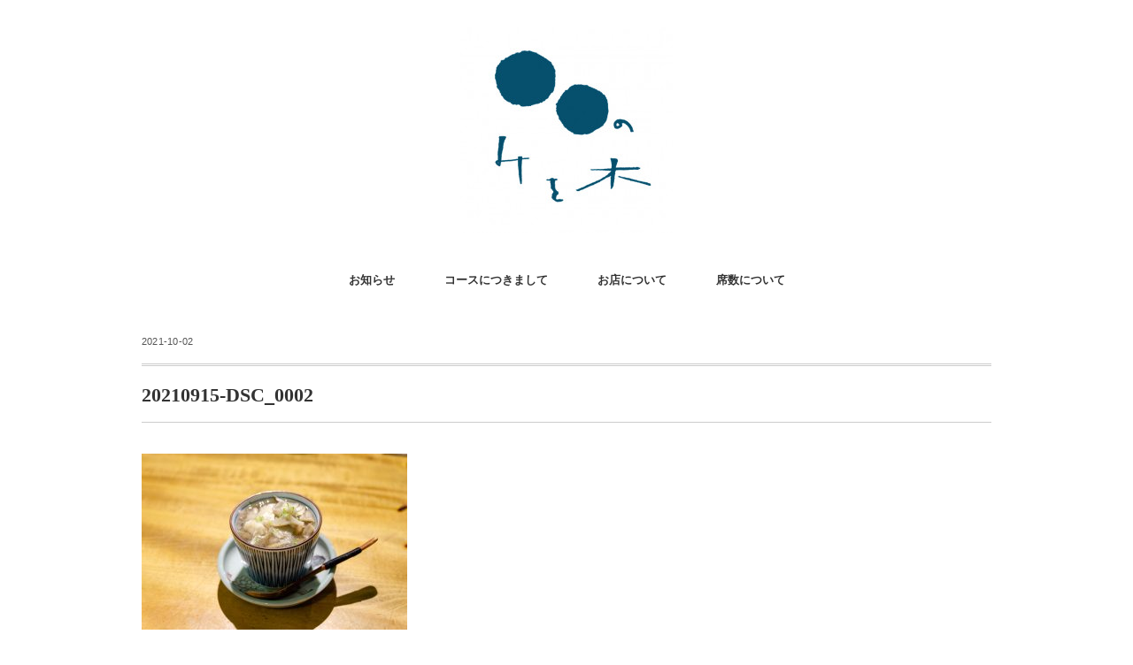

--- FILE ---
content_type: text/html; charset=UTF-8
request_url: https://miogi.net/20210915-dsc_0002/
body_size: 38399
content:
<!DOCTYPE html><html dir="ltr" lang="ja" prefix="og: https://ogp.me/ns#"><head><meta charset="UTF-8" /><meta name="viewport" content="width=device-width, initial-scale=1.0"><link rel="stylesheet" href="https://miogi.net/wp-content/cache/autoptimize/autoptimize_single_4e2a46e71759f58fe934cf5033a56e3e.php" type="text/css" media="screen, print" /><link rel="stylesheet" href="https://miogi.net/wp-content/cache/autoptimize/autoptimize_single_80c0db63d79ce9313e1e2703457e7814.php" type="text/css" media="screen, print" /><title>20210915-DSC_0002 | 日本橋小伝馬町みを木</title><meta name="robots" content="max-image-preview:large" /><meta name="author" content="shaku"/><meta name="google-site-verification" content="G-QDYJ6HR8L4" /><link rel="canonical" href="https://miogi.net/20210915-dsc_0002/" /><meta name="generator" content="All in One SEO (AIOSEO) 4.9.3" /><meta property="og:locale" content="ja_JP" /><meta property="og:site_name" content="日本橋小伝馬町みを木 | 日本橋小伝馬町のみを木です" /><meta property="og:type" content="article" /><meta property="og:title" content="20210915-DSC_0002 | 日本橋小伝馬町みを木" /><meta property="og:url" content="https://miogi.net/20210915-dsc_0002/" /><meta property="article:published_time" content="2021-10-02T04:18:45+00:00" /><meta property="article:modified_time" content="2021-10-02T04:18:45+00:00" /><meta name="twitter:card" content="summary" /><meta name="twitter:site" content="@marumaruMiogi" /><meta name="twitter:title" content="20210915-DSC_0002 | 日本橋小伝馬町みを木" /><meta name="twitter:creator" content="@marumaruMiogi" /> <script type="application/ld+json" class="aioseo-schema">{"@context":"https:\/\/schema.org","@graph":[{"@type":"BreadcrumbList","@id":"https:\/\/miogi.net\/20210915-dsc_0002\/#breadcrumblist","itemListElement":[{"@type":"ListItem","@id":"https:\/\/miogi.net#listItem","position":1,"name":"\u30db\u30fc\u30e0","item":"https:\/\/miogi.net","nextItem":{"@type":"ListItem","@id":"https:\/\/miogi.net\/20210915-dsc_0002\/#listItem","name":"20210915-DSC_0002"}},{"@type":"ListItem","@id":"https:\/\/miogi.net\/20210915-dsc_0002\/#listItem","position":2,"name":"20210915-DSC_0002","previousItem":{"@type":"ListItem","@id":"https:\/\/miogi.net#listItem","name":"\u30db\u30fc\u30e0"}}]},{"@type":"ItemPage","@id":"https:\/\/miogi.net\/20210915-dsc_0002\/#itempage","url":"https:\/\/miogi.net\/20210915-dsc_0002\/","name":"20210915-DSC_0002 | \u65e5\u672c\u6a4b\u5c0f\u4f1d\u99ac\u753a\u307f\u3092\u6728","inLanguage":"ja","isPartOf":{"@id":"https:\/\/miogi.net\/#website"},"breadcrumb":{"@id":"https:\/\/miogi.net\/20210915-dsc_0002\/#breadcrumblist"},"author":{"@id":"https:\/\/miogi.net\/author\/shaku\/#author"},"creator":{"@id":"https:\/\/miogi.net\/author\/shaku\/#author"},"datePublished":"2021-10-02T13:18:45+09:00","dateModified":"2021-10-02T13:18:45+09:00"},{"@type":"Organization","@id":"https:\/\/miogi.net\/#organization","name":"\u65e5\u672c\u6a4b\u5c0f\u4f1d\u99ac\u753a\u307f\u3092\u6728","description":"\u65e5\u672c\u6a4b\u5c0f\u4f1d\u99ac\u753a\u306e\u307f\u3092\u6728\u3067\u3059","url":"https:\/\/miogi.net\/","telephone":"+817026892315","logo":{"@type":"ImageObject","url":"https:\/\/miogi.net\/wp-content\/uploads\/2020\/11\/cropped-191121181900bgeg_m.jpg","@id":"https:\/\/miogi.net\/20210915-dsc_0002\/#organizationLogo","width":512,"height":512},"image":{"@id":"https:\/\/miogi.net\/20210915-dsc_0002\/#organizationLogo"},"sameAs":["https:\/\/twitter.com\/marumaruMiogi","https:\/\/www.instagram.com\/miogi10311\/"]},{"@type":"Person","@id":"https:\/\/miogi.net\/author\/shaku\/#author","url":"https:\/\/miogi.net\/author\/shaku\/","name":"shaku"},{"@type":"WebSite","@id":"https:\/\/miogi.net\/#website","url":"https:\/\/miogi.net\/","name":"\u65e5\u672c\u6a4b\u5c0f\u4f1d\u99ac\u753a\u307f\u3092\u6728","description":"\u65e5\u672c\u6a4b\u5c0f\u4f1d\u99ac\u753a\u306e\u307f\u3092\u6728\u3067\u3059","inLanguage":"ja","publisher":{"@id":"https:\/\/miogi.net\/#organization"}}]}</script> <link rel='dns-prefetch' href='//ajax.googleapis.com' /><link rel='dns-prefetch' href='//webfonts.sakura.ne.jp' /><link rel="alternate" type="application/rss+xml" title="日本橋小伝馬町みを木 &raquo; フィード" href="https://miogi.net/feed/" /><link rel="alternate" type="application/rss+xml" title="日本橋小伝馬町みを木 &raquo; コメントフィード" href="https://miogi.net/comments/feed/" /><link rel="alternate" title="oEmbed (JSON)" type="application/json+oembed" href="https://miogi.net/wp-json/oembed/1.0/embed?url=https%3A%2F%2Fmiogi.net%2F20210915-dsc_0002%2F" /><link rel="alternate" title="oEmbed (XML)" type="text/xml+oembed" href="https://miogi.net/wp-json/oembed/1.0/embed?url=https%3A%2F%2Fmiogi.net%2F20210915-dsc_0002%2F&#038;format=xml" /><style id='wp-img-auto-sizes-contain-inline-css' type='text/css'>img:is([sizes=auto i],[sizes^="auto," i]){contain-intrinsic-size:3000px 1500px}
/*# sourceURL=wp-img-auto-sizes-contain-inline-css */</style><link rel='stylesheet' id='sbi_styles-css' href='https://miogi.net/wp-content/plugins/instagram-feed/css/sbi-styles.min.css?ver=6.10.0' type='text/css' media='all' /><style id='wp-emoji-styles-inline-css' type='text/css'>img.wp-smiley, img.emoji {
		display: inline !important;
		border: none !important;
		box-shadow: none !important;
		height: 1em !important;
		width: 1em !important;
		margin: 0 0.07em !important;
		vertical-align: -0.1em !important;
		background: none !important;
		padding: 0 !important;
	}
/*# sourceURL=wp-emoji-styles-inline-css */</style><style id='wp-block-library-inline-css' type='text/css'>:root{--wp-block-synced-color:#7a00df;--wp-block-synced-color--rgb:122,0,223;--wp-bound-block-color:var(--wp-block-synced-color);--wp-editor-canvas-background:#ddd;--wp-admin-theme-color:#007cba;--wp-admin-theme-color--rgb:0,124,186;--wp-admin-theme-color-darker-10:#006ba1;--wp-admin-theme-color-darker-10--rgb:0,107,160.5;--wp-admin-theme-color-darker-20:#005a87;--wp-admin-theme-color-darker-20--rgb:0,90,135;--wp-admin-border-width-focus:2px}@media (min-resolution:192dpi){:root{--wp-admin-border-width-focus:1.5px}}.wp-element-button{cursor:pointer}:root .has-very-light-gray-background-color{background-color:#eee}:root .has-very-dark-gray-background-color{background-color:#313131}:root .has-very-light-gray-color{color:#eee}:root .has-very-dark-gray-color{color:#313131}:root .has-vivid-green-cyan-to-vivid-cyan-blue-gradient-background{background:linear-gradient(135deg,#00d084,#0693e3)}:root .has-purple-crush-gradient-background{background:linear-gradient(135deg,#34e2e4,#4721fb 50%,#ab1dfe)}:root .has-hazy-dawn-gradient-background{background:linear-gradient(135deg,#faaca8,#dad0ec)}:root .has-subdued-olive-gradient-background{background:linear-gradient(135deg,#fafae1,#67a671)}:root .has-atomic-cream-gradient-background{background:linear-gradient(135deg,#fdd79a,#004a59)}:root .has-nightshade-gradient-background{background:linear-gradient(135deg,#330968,#31cdcf)}:root .has-midnight-gradient-background{background:linear-gradient(135deg,#020381,#2874fc)}:root{--wp--preset--font-size--normal:16px;--wp--preset--font-size--huge:42px}.has-regular-font-size{font-size:1em}.has-larger-font-size{font-size:2.625em}.has-normal-font-size{font-size:var(--wp--preset--font-size--normal)}.has-huge-font-size{font-size:var(--wp--preset--font-size--huge)}.has-text-align-center{text-align:center}.has-text-align-left{text-align:left}.has-text-align-right{text-align:right}.has-fit-text{white-space:nowrap!important}#end-resizable-editor-section{display:none}.aligncenter{clear:both}.items-justified-left{justify-content:flex-start}.items-justified-center{justify-content:center}.items-justified-right{justify-content:flex-end}.items-justified-space-between{justify-content:space-between}.screen-reader-text{border:0;clip-path:inset(50%);height:1px;margin:-1px;overflow:hidden;padding:0;position:absolute;width:1px;word-wrap:normal!important}.screen-reader-text:focus{background-color:#ddd;clip-path:none;color:#444;display:block;font-size:1em;height:auto;left:5px;line-height:normal;padding:15px 23px 14px;text-decoration:none;top:5px;width:auto;z-index:100000}html :where(.has-border-color){border-style:solid}html :where([style*=border-top-color]){border-top-style:solid}html :where([style*=border-right-color]){border-right-style:solid}html :where([style*=border-bottom-color]){border-bottom-style:solid}html :where([style*=border-left-color]){border-left-style:solid}html :where([style*=border-width]){border-style:solid}html :where([style*=border-top-width]){border-top-style:solid}html :where([style*=border-right-width]){border-right-style:solid}html :where([style*=border-bottom-width]){border-bottom-style:solid}html :where([style*=border-left-width]){border-left-style:solid}html :where(img[class*=wp-image-]){height:auto;max-width:100%}:where(figure){margin:0 0 1em}html :where(.is-position-sticky){--wp-admin--admin-bar--position-offset:var(--wp-admin--admin-bar--height,0px)}@media screen and (max-width:600px){html :where(.is-position-sticky){--wp-admin--admin-bar--position-offset:0px}}

/*# sourceURL=wp-block-library-inline-css */</style><style id='global-styles-inline-css' type='text/css'>:root{--wp--preset--aspect-ratio--square: 1;--wp--preset--aspect-ratio--4-3: 4/3;--wp--preset--aspect-ratio--3-4: 3/4;--wp--preset--aspect-ratio--3-2: 3/2;--wp--preset--aspect-ratio--2-3: 2/3;--wp--preset--aspect-ratio--16-9: 16/9;--wp--preset--aspect-ratio--9-16: 9/16;--wp--preset--color--black: #000000;--wp--preset--color--cyan-bluish-gray: #abb8c3;--wp--preset--color--white: #ffffff;--wp--preset--color--pale-pink: #f78da7;--wp--preset--color--vivid-red: #cf2e2e;--wp--preset--color--luminous-vivid-orange: #ff6900;--wp--preset--color--luminous-vivid-amber: #fcb900;--wp--preset--color--light-green-cyan: #7bdcb5;--wp--preset--color--vivid-green-cyan: #00d084;--wp--preset--color--pale-cyan-blue: #8ed1fc;--wp--preset--color--vivid-cyan-blue: #0693e3;--wp--preset--color--vivid-purple: #9b51e0;--wp--preset--gradient--vivid-cyan-blue-to-vivid-purple: linear-gradient(135deg,rgb(6,147,227) 0%,rgb(155,81,224) 100%);--wp--preset--gradient--light-green-cyan-to-vivid-green-cyan: linear-gradient(135deg,rgb(122,220,180) 0%,rgb(0,208,130) 100%);--wp--preset--gradient--luminous-vivid-amber-to-luminous-vivid-orange: linear-gradient(135deg,rgb(252,185,0) 0%,rgb(255,105,0) 100%);--wp--preset--gradient--luminous-vivid-orange-to-vivid-red: linear-gradient(135deg,rgb(255,105,0) 0%,rgb(207,46,46) 100%);--wp--preset--gradient--very-light-gray-to-cyan-bluish-gray: linear-gradient(135deg,rgb(238,238,238) 0%,rgb(169,184,195) 100%);--wp--preset--gradient--cool-to-warm-spectrum: linear-gradient(135deg,rgb(74,234,220) 0%,rgb(151,120,209) 20%,rgb(207,42,186) 40%,rgb(238,44,130) 60%,rgb(251,105,98) 80%,rgb(254,248,76) 100%);--wp--preset--gradient--blush-light-purple: linear-gradient(135deg,rgb(255,206,236) 0%,rgb(152,150,240) 100%);--wp--preset--gradient--blush-bordeaux: linear-gradient(135deg,rgb(254,205,165) 0%,rgb(254,45,45) 50%,rgb(107,0,62) 100%);--wp--preset--gradient--luminous-dusk: linear-gradient(135deg,rgb(255,203,112) 0%,rgb(199,81,192) 50%,rgb(65,88,208) 100%);--wp--preset--gradient--pale-ocean: linear-gradient(135deg,rgb(255,245,203) 0%,rgb(182,227,212) 50%,rgb(51,167,181) 100%);--wp--preset--gradient--electric-grass: linear-gradient(135deg,rgb(202,248,128) 0%,rgb(113,206,126) 100%);--wp--preset--gradient--midnight: linear-gradient(135deg,rgb(2,3,129) 0%,rgb(40,116,252) 100%);--wp--preset--font-size--small: 13px;--wp--preset--font-size--medium: 20px;--wp--preset--font-size--large: 36px;--wp--preset--font-size--x-large: 42px;--wp--preset--spacing--20: 0.44rem;--wp--preset--spacing--30: 0.67rem;--wp--preset--spacing--40: 1rem;--wp--preset--spacing--50: 1.5rem;--wp--preset--spacing--60: 2.25rem;--wp--preset--spacing--70: 3.38rem;--wp--preset--spacing--80: 5.06rem;--wp--preset--shadow--natural: 6px 6px 9px rgba(0, 0, 0, 0.2);--wp--preset--shadow--deep: 12px 12px 50px rgba(0, 0, 0, 0.4);--wp--preset--shadow--sharp: 6px 6px 0px rgba(0, 0, 0, 0.2);--wp--preset--shadow--outlined: 6px 6px 0px -3px rgb(255, 255, 255), 6px 6px rgb(0, 0, 0);--wp--preset--shadow--crisp: 6px 6px 0px rgb(0, 0, 0);}:where(.is-layout-flex){gap: 0.5em;}:where(.is-layout-grid){gap: 0.5em;}body .is-layout-flex{display: flex;}.is-layout-flex{flex-wrap: wrap;align-items: center;}.is-layout-flex > :is(*, div){margin: 0;}body .is-layout-grid{display: grid;}.is-layout-grid > :is(*, div){margin: 0;}:where(.wp-block-columns.is-layout-flex){gap: 2em;}:where(.wp-block-columns.is-layout-grid){gap: 2em;}:where(.wp-block-post-template.is-layout-flex){gap: 1.25em;}:where(.wp-block-post-template.is-layout-grid){gap: 1.25em;}.has-black-color{color: var(--wp--preset--color--black) !important;}.has-cyan-bluish-gray-color{color: var(--wp--preset--color--cyan-bluish-gray) !important;}.has-white-color{color: var(--wp--preset--color--white) !important;}.has-pale-pink-color{color: var(--wp--preset--color--pale-pink) !important;}.has-vivid-red-color{color: var(--wp--preset--color--vivid-red) !important;}.has-luminous-vivid-orange-color{color: var(--wp--preset--color--luminous-vivid-orange) !important;}.has-luminous-vivid-amber-color{color: var(--wp--preset--color--luminous-vivid-amber) !important;}.has-light-green-cyan-color{color: var(--wp--preset--color--light-green-cyan) !important;}.has-vivid-green-cyan-color{color: var(--wp--preset--color--vivid-green-cyan) !important;}.has-pale-cyan-blue-color{color: var(--wp--preset--color--pale-cyan-blue) !important;}.has-vivid-cyan-blue-color{color: var(--wp--preset--color--vivid-cyan-blue) !important;}.has-vivid-purple-color{color: var(--wp--preset--color--vivid-purple) !important;}.has-black-background-color{background-color: var(--wp--preset--color--black) !important;}.has-cyan-bluish-gray-background-color{background-color: var(--wp--preset--color--cyan-bluish-gray) !important;}.has-white-background-color{background-color: var(--wp--preset--color--white) !important;}.has-pale-pink-background-color{background-color: var(--wp--preset--color--pale-pink) !important;}.has-vivid-red-background-color{background-color: var(--wp--preset--color--vivid-red) !important;}.has-luminous-vivid-orange-background-color{background-color: var(--wp--preset--color--luminous-vivid-orange) !important;}.has-luminous-vivid-amber-background-color{background-color: var(--wp--preset--color--luminous-vivid-amber) !important;}.has-light-green-cyan-background-color{background-color: var(--wp--preset--color--light-green-cyan) !important;}.has-vivid-green-cyan-background-color{background-color: var(--wp--preset--color--vivid-green-cyan) !important;}.has-pale-cyan-blue-background-color{background-color: var(--wp--preset--color--pale-cyan-blue) !important;}.has-vivid-cyan-blue-background-color{background-color: var(--wp--preset--color--vivid-cyan-blue) !important;}.has-vivid-purple-background-color{background-color: var(--wp--preset--color--vivid-purple) !important;}.has-black-border-color{border-color: var(--wp--preset--color--black) !important;}.has-cyan-bluish-gray-border-color{border-color: var(--wp--preset--color--cyan-bluish-gray) !important;}.has-white-border-color{border-color: var(--wp--preset--color--white) !important;}.has-pale-pink-border-color{border-color: var(--wp--preset--color--pale-pink) !important;}.has-vivid-red-border-color{border-color: var(--wp--preset--color--vivid-red) !important;}.has-luminous-vivid-orange-border-color{border-color: var(--wp--preset--color--luminous-vivid-orange) !important;}.has-luminous-vivid-amber-border-color{border-color: var(--wp--preset--color--luminous-vivid-amber) !important;}.has-light-green-cyan-border-color{border-color: var(--wp--preset--color--light-green-cyan) !important;}.has-vivid-green-cyan-border-color{border-color: var(--wp--preset--color--vivid-green-cyan) !important;}.has-pale-cyan-blue-border-color{border-color: var(--wp--preset--color--pale-cyan-blue) !important;}.has-vivid-cyan-blue-border-color{border-color: var(--wp--preset--color--vivid-cyan-blue) !important;}.has-vivid-purple-border-color{border-color: var(--wp--preset--color--vivid-purple) !important;}.has-vivid-cyan-blue-to-vivid-purple-gradient-background{background: var(--wp--preset--gradient--vivid-cyan-blue-to-vivid-purple) !important;}.has-light-green-cyan-to-vivid-green-cyan-gradient-background{background: var(--wp--preset--gradient--light-green-cyan-to-vivid-green-cyan) !important;}.has-luminous-vivid-amber-to-luminous-vivid-orange-gradient-background{background: var(--wp--preset--gradient--luminous-vivid-amber-to-luminous-vivid-orange) !important;}.has-luminous-vivid-orange-to-vivid-red-gradient-background{background: var(--wp--preset--gradient--luminous-vivid-orange-to-vivid-red) !important;}.has-very-light-gray-to-cyan-bluish-gray-gradient-background{background: var(--wp--preset--gradient--very-light-gray-to-cyan-bluish-gray) !important;}.has-cool-to-warm-spectrum-gradient-background{background: var(--wp--preset--gradient--cool-to-warm-spectrum) !important;}.has-blush-light-purple-gradient-background{background: var(--wp--preset--gradient--blush-light-purple) !important;}.has-blush-bordeaux-gradient-background{background: var(--wp--preset--gradient--blush-bordeaux) !important;}.has-luminous-dusk-gradient-background{background: var(--wp--preset--gradient--luminous-dusk) !important;}.has-pale-ocean-gradient-background{background: var(--wp--preset--gradient--pale-ocean) !important;}.has-electric-grass-gradient-background{background: var(--wp--preset--gradient--electric-grass) !important;}.has-midnight-gradient-background{background: var(--wp--preset--gradient--midnight) !important;}.has-small-font-size{font-size: var(--wp--preset--font-size--small) !important;}.has-medium-font-size{font-size: var(--wp--preset--font-size--medium) !important;}.has-large-font-size{font-size: var(--wp--preset--font-size--large) !important;}.has-x-large-font-size{font-size: var(--wp--preset--font-size--x-large) !important;}
/*# sourceURL=global-styles-inline-css */</style><style id='classic-theme-styles-inline-css' type='text/css'>/*! This file is auto-generated */
.wp-block-button__link{color:#fff;background-color:#32373c;border-radius:9999px;box-shadow:none;text-decoration:none;padding:calc(.667em + 2px) calc(1.333em + 2px);font-size:1.125em}.wp-block-file__button{background:#32373c;color:#fff;text-decoration:none}
/*# sourceURL=/wp-includes/css/classic-themes.min.css */</style><link rel='stylesheet' id='ub-extension-style-css-css' href='https://miogi.net/wp-content/cache/autoptimize/autoptimize_single_b060b95f3c5cfd04f0558a88351b5c65.php?ver=6.9' type='text/css' media='all' /><link rel='stylesheet' id='widgets-on-pages-css' href='https://miogi.net/wp-content/cache/autoptimize/autoptimize_single_713672a3c6ece71e068926b13ae1e55e.php?ver=1.4.0' type='text/css' media='all' /><link rel='stylesheet' id='biz-cal-style-css' href='https://miogi.net/wp-content/cache/autoptimize/autoptimize_single_5a8094b02cee4103bb1c7f624c228c15.php?ver=2.2.0' type='text/css' media='all' /><link rel='stylesheet' id='contact-form-7-css' href='https://miogi.net/wp-content/cache/autoptimize/autoptimize_single_64ac31699f5326cb3c76122498b76f66.php?ver=6.1.4' type='text/css' media='all' /><link rel='stylesheet' id='jquery-ui-dialog-min-css-css' href='https://miogi.net/wp-includes/css/jquery-ui-dialog.min.css?ver=6.9' type='text/css' media='all' /><link rel='stylesheet' id='contact-form-7-confirm-plus-css' href='https://miogi.net/wp-content/cache/autoptimize/autoptimize_single_adb7cf7b064c75c707533df634592eb0.php?ver=20240705_150655' type='text/css' media='all' /><link rel='stylesheet' id='ctf_styles-css' href='https://miogi.net/wp-content/plugins/custom-twitter-feeds/css/ctf-styles.min.css?ver=2.3.1' type='text/css' media='all' /> <script type="text/javascript" src="//ajax.googleapis.com/ajax/libs/jquery/1.7.1/jquery.min.js?ver=1.7.1" id="jquery-js"></script> <script defer type="text/javascript" src="//webfonts.sakura.ne.jp/js/sakurav3.js?fadein=0&amp;ver=3.1.4" id="typesquare_std-js"></script> <script defer id="biz-cal-script-js-extra" src="[data-uri]"></script> <script defer type="text/javascript" src="https://miogi.net/wp-content/cache/autoptimize/autoptimize_single_daa549992b449fd5ac72c5edb5ac4422.php?ver=2.2.0" id="biz-cal-script-js"></script> <link rel="https://api.w.org/" href="https://miogi.net/wp-json/" /><link rel="alternate" title="JSON" type="application/json" href="https://miogi.net/wp-json/wp/v2/media/349" /><link rel='shortlink' href='https://miogi.net/?p=349' />  <script defer src="https://www.googletagmanager.com/gtag/js?id=G-QKMH68RCE6"></script> <script defer src="[data-uri]"></script> <style type='text/css'>h1,h2,h3,h1:lang(ja),h2:lang(ja),h3:lang(ja),.entry-title:lang(ja){ font-family: "解ミン 宙 B";}h4,h5,h6,h4:lang(ja),h5:lang(ja),h6:lang(ja),div.entry-meta span:lang(ja),footer.entry-footer span:lang(ja){ font-family: "すずむし";}.hentry,.entry-content p,.post-inner.entry-content p,#comments div:lang(ja){ font-family: "しまなみ JIS2004";}strong,b,#comments .comment-author .fn:lang(ja){ font-family: "リュウミン M-KL";}</style><link rel="icon" href="https://miogi.net/wp-content/uploads/2020/11/cropped-191121181900bgeg_m-1-32x32.jpg" sizes="32x32" /><link rel="icon" href="https://miogi.net/wp-content/uploads/2020/11/cropped-191121181900bgeg_m-1-192x192.jpg" sizes="192x192" /><link rel="apple-touch-icon" href="https://miogi.net/wp-content/uploads/2020/11/cropped-191121181900bgeg_m-1-180x180.jpg" /><meta name="msapplication-TileImage" content="https://miogi.net/wp-content/uploads/2020/11/cropped-191121181900bgeg_m-1-270x270.jpg" />  <script defer src="https://www.googletagmanager.com/gtag/js?id=G-QKMH68RCE6"></script> <script defer src="[data-uri]"></script> </head><body class="attachment wp-singular attachment-template-default single single-attachment postid-349 attachmentid-349 attachment-jpeg wp-theme-minimalcafe"><header id="header"><div class="header-inner"><div class="logo"> <a href="https://miogi.net" title="日本橋小伝馬町みを木"><img src="/wp-content/uploads/2020/11/191121181900bgeg_m-1.jpg" alt="日本橋小伝馬町みを木" /></a></div></div></header><div class="clear"></div><nav id="nav" class="main-navigation  mincho" role="navigation"><div class="menu-%e3%81%bf%e3%82%92%e6%9c%a8%e2%88%92%ef%bc%91%e3%83%a1%e3%83%8b%e3%83%a5-container"><ul id="menu-%e3%81%bf%e3%82%92%e6%9c%a8%e2%88%92%ef%bc%91%e3%83%a1%e3%83%8b%e3%83%a5" class="nav-menu"><li id="menu-item-208" class="menu-item menu-item-type-post_type menu-item-object-page menu-item-208"><a href="https://miogi.net/information/">お知らせ</a></li><li id="menu-item-513" class="menu-item menu-item-type-post_type menu-item-object-page menu-item-513"><a href="https://miogi.net/menu/">コースにつきまして</a></li><li id="menu-item-50" class="menu-item menu-item-type-post_type menu-item-object-page menu-item-50"><a href="https://miogi.net/%e3%81%8a%e5%ba%97%e3%81%ab%e3%81%a4%e3%81%84%e3%81%a6/">お店について</a></li><li id="menu-item-69" class="menu-item menu-item-type-post_type menu-item-object-page menu-item-69"><a href="https://miogi.net/%e5%b8%ad%e6%95%b0%e3%81%ab%e3%81%a4%e3%81%84%e3%81%a6/">席数について</a></li></ul></div></nav><div class="clear"></div><div class="wrapper"><div id="main"><div class="row"><div class="pagetitle-single  mincho"></div><div class="pagedate">2021-10-02</div><h1 class="blog-title">20210915-DSC_0002</h1><div class="single-contents"><p class="attachment"><a href='https://miogi.net/wp-content/uploads/2021/10/20210915-DSC_0002.jpg'><img fetchpriority="high" decoding="async" width="300" height="199" src="https://miogi.net/wp-content/uploads/2021/10/20210915-DSC_0002-300x199.jpg" class="attachment-medium size-medium" alt="" srcset="https://miogi.net/wp-content/uploads/2021/10/20210915-DSC_0002-300x199.jpg 300w, https://miogi.net/wp-content/uploads/2021/10/20210915-DSC_0002-1024x678.jpg 1024w, https://miogi.net/wp-content/uploads/2021/10/20210915-DSC_0002-768x512.jpg 768w, https://miogi.net/wp-content/uploads/2021/10/20210915-DSC_0002-1536x1017.jpg 1536w, https://miogi.net/wp-content/uploads/2021/10/20210915-DSC_0002-1510x1000.jpg 1510w, https://miogi.net/wp-content/uploads/2021/10/20210915-DSC_0002.jpg 2048w" sizes="(max-width: 300px) 100vw, 300px" /></a></p></div><div class="row"><div class="singlebox"></div></div><div class="blog-foot"><div class="tagcloud widget_tag_cloud"></div></div><div class="breadcrumb"><div itemscope itemtype="//schema.org/BreadcrumbList"><ol><li itemscope itemprop="itemListElement" itemtype="//schema.org/ListItem"> <a itemprop="item" href="https://miogi.net"> <span itemprop="name">Home</span></a><meta itemprop="position" content="1" /></li> ›
›<li itemscope itemprop="itemListElement" itemtype="//schema.org/ListItem"> <span itemprop="name"><a itemprop="item" href="https://miogi.net/20210915-dsc_0002/">20210915-DSC_0002</a></span><meta itemprop="position" content="2" /></li></ol></div></div><div class="row"><div class="singlebox"></div></div><div class="similar-head  mincho">関連記事</div><div class="similar"><ul><li><table class="similar-text"><tr><th><a href="https://miogi.net/%e6%96%b0%e3%81%97%e3%81%84%e6%8a%95%e7%a8%bf/uncategorized/"><img src="https://miogi.net/wp-content/themes/minimalcafe/images/noimage-960x640.jpg" /></a></th><td><a href="https://miogi.net/%e6%96%b0%e3%81%97%e3%81%84%e6%8a%95%e7%a8%bf/uncategorized/" title="新しい投稿"> 新しい投稿</a></td></tr></table></li></ul></div><div id="next"><ul class="block-two"><li class="next-left"><a href="https://miogi.net/20210915-dsc_0002/" rel="prev">20210915-DSC_0002</a></li><li class="next-right"></li></ul></div><div class="row"><div class="singlebox"></div></div></div></div></div><footer id="footer"><div class="footer-inner"><div class="row"><article class="half"><div class="footerbox"><div id="text-5" class="widget widget_text"><div class="textwidget"><div class="youtube"><iframe style="border: 0;" src="https://www.google.com/maps/embed?pb=!1m18!1m12!1m3!1d3240.4378904305154!2d139.77771481524093!3d35.690840480192136!2m3!1f0!2f0!3f0!3m2!1i1024!2i768!4f13.1!3m3!1m2!1s0x60188be4f0b67e4f%3A0xe3106e0e2d93de01!2z44G_44KS5pyo!5e0!3m2!1sja!2sjp!4v1605923773009!5m2!1sja!2sjp" frameborder="0" allowfullscreen=""></iframe></div><p>住　　所　：　東京都 中央区日本橋大伝馬町9-7（地下1階）<br /> 電　　話　：　<a href="tel:070-2689-2315">070-2689-2315</a></p></div></div></div></article><article class="half"><div class="footerbox"><div id="text-4" class="widget widget_text"><div class="textwidget"><figure class="wp-block-table is-style-stripes"><table class="has-fixed-layout"><tbody><tr><th width="25%"></th><td width="75%">みを木</td></tr><tr><th>住所</th><td>東京都 中央区日本橋大伝馬町9-7（地下1階）</td></tr><tr><th>最寄り駅</th><td>地下鉄日比谷線　小伝馬町駅、都営新宿線　馬喰横山駅、ＪＲ線　馬喰町駅、都営浅草線　東日本橋駅</td></tr><tr><th>道順</th><td>江戸通り（国道６号線）一の本内側の道、小伝馬町と馬喰横山の中間あたりの角地。 「大伝馬クリニック」隣り側に地下入口があります。</td></tr></tbody></table></figure></div></div></div></article></div><div class="clear"></div></div><div id="copyright"> © みを木<a href="https://miogi.net">日本橋小伝馬町みを木</a>.</div></footer>  <script type="speculationrules">{"prefetch":[{"source":"document","where":{"and":[{"href_matches":"/*"},{"not":{"href_matches":["/wp-*.php","/wp-admin/*","/wp-content/uploads/*","/wp-content/*","/wp-content/plugins/*","/wp-content/themes/minimalcafe/*","/*\\?(.+)"]}},{"not":{"selector_matches":"a[rel~=\"nofollow\"]"}},{"not":{"selector_matches":".no-prefetch, .no-prefetch a"}}]},"eagerness":"conservative"}]}</script>  <script defer src="[data-uri]"></script> <script defer type="text/javascript" src="https://miogi.net/wp-includes/js/comment-reply.min.js?ver=6.9" id="comment-reply-js" data-wp-strategy="async" fetchpriority="low"></script> <script type="text/javascript" src="https://miogi.net/wp-includes/js/dist/hooks.min.js?ver=dd5603f07f9220ed27f1" id="wp-hooks-js"></script> <script type="text/javascript" src="https://miogi.net/wp-includes/js/dist/i18n.min.js?ver=c26c3dc7bed366793375" id="wp-i18n-js"></script> <script defer id="wp-i18n-js-after" src="[data-uri]"></script> <script defer type="text/javascript" src="https://miogi.net/wp-content/cache/autoptimize/autoptimize_single_96e7dc3f0e8559e4a3f3ca40b17ab9c3.php?ver=6.1.4" id="swv-js"></script> <script defer id="contact-form-7-js-translations" src="[data-uri]"></script> <script defer id="contact-form-7-js-before" src="[data-uri]"></script> <script defer type="text/javascript" src="https://miogi.net/wp-content/cache/autoptimize/autoptimize_single_2912c657d0592cc532dff73d0d2ce7bb.php?ver=6.1.4" id="contact-form-7-js"></script> <script defer id="contact-form-7-confirm-plus-js-extra" src="[data-uri]"></script> <script defer type="text/javascript" src="https://miogi.net/wp-content/cache/autoptimize/autoptimize_single_42e607771f4c22197fbe079efab5f13c.php?ver=20240705_150655" id="contact-form-7-confirm-plus-js"></script> <script defer type="text/javascript" src="https://miogi.net/wp-includes/js/jquery/ui/core.min.js?ver=1.13.3" id="jquery-ui-core-js"></script> <script defer type="text/javascript" src="https://miogi.net/wp-includes/js/jquery/ui/mouse.min.js?ver=1.13.3" id="jquery-ui-mouse-js"></script> <script defer type="text/javascript" src="https://miogi.net/wp-includes/js/jquery/ui/resizable.min.js?ver=1.13.3" id="jquery-ui-resizable-js"></script> <script defer type="text/javascript" src="https://miogi.net/wp-includes/js/jquery/ui/draggable.min.js?ver=1.13.3" id="jquery-ui-draggable-js"></script> <script defer type="text/javascript" src="https://miogi.net/wp-includes/js/jquery/ui/controlgroup.min.js?ver=1.13.3" id="jquery-ui-controlgroup-js"></script> <script defer type="text/javascript" src="https://miogi.net/wp-includes/js/jquery/ui/checkboxradio.min.js?ver=1.13.3" id="jquery-ui-checkboxradio-js"></script> <script defer type="text/javascript" src="https://miogi.net/wp-includes/js/jquery/ui/button.min.js?ver=1.13.3" id="jquery-ui-button-js"></script> <script defer type="text/javascript" src="https://miogi.net/wp-includes/js/jquery/ui/dialog.min.js?ver=1.13.3" id="jquery-ui-dialog-js"></script> <script id="wp-emoji-settings" type="application/json">{"baseUrl":"https://s.w.org/images/core/emoji/17.0.2/72x72/","ext":".png","svgUrl":"https://s.w.org/images/core/emoji/17.0.2/svg/","svgExt":".svg","source":{"concatemoji":"https://miogi.net/wp-includes/js/wp-emoji-release.min.js?ver=6.9"}}</script> <script type="module">/*! This file is auto-generated */
const a=JSON.parse(document.getElementById("wp-emoji-settings").textContent),o=(window._wpemojiSettings=a,"wpEmojiSettingsSupports"),s=["flag","emoji"];function i(e){try{var t={supportTests:e,timestamp:(new Date).valueOf()};sessionStorage.setItem(o,JSON.stringify(t))}catch(e){}}function c(e,t,n){e.clearRect(0,0,e.canvas.width,e.canvas.height),e.fillText(t,0,0);t=new Uint32Array(e.getImageData(0,0,e.canvas.width,e.canvas.height).data);e.clearRect(0,0,e.canvas.width,e.canvas.height),e.fillText(n,0,0);const a=new Uint32Array(e.getImageData(0,0,e.canvas.width,e.canvas.height).data);return t.every((e,t)=>e===a[t])}function p(e,t){e.clearRect(0,0,e.canvas.width,e.canvas.height),e.fillText(t,0,0);var n=e.getImageData(16,16,1,1);for(let e=0;e<n.data.length;e++)if(0!==n.data[e])return!1;return!0}function u(e,t,n,a){switch(t){case"flag":return n(e,"\ud83c\udff3\ufe0f\u200d\u26a7\ufe0f","\ud83c\udff3\ufe0f\u200b\u26a7\ufe0f")?!1:!n(e,"\ud83c\udde8\ud83c\uddf6","\ud83c\udde8\u200b\ud83c\uddf6")&&!n(e,"\ud83c\udff4\udb40\udc67\udb40\udc62\udb40\udc65\udb40\udc6e\udb40\udc67\udb40\udc7f","\ud83c\udff4\u200b\udb40\udc67\u200b\udb40\udc62\u200b\udb40\udc65\u200b\udb40\udc6e\u200b\udb40\udc67\u200b\udb40\udc7f");case"emoji":return!a(e,"\ud83e\u1fac8")}return!1}function f(e,t,n,a){let r;const o=(r="undefined"!=typeof WorkerGlobalScope&&self instanceof WorkerGlobalScope?new OffscreenCanvas(300,150):document.createElement("canvas")).getContext("2d",{willReadFrequently:!0}),s=(o.textBaseline="top",o.font="600 32px Arial",{});return e.forEach(e=>{s[e]=t(o,e,n,a)}),s}function r(e){var t=document.createElement("script");t.src=e,t.defer=!0,document.head.appendChild(t)}a.supports={everything:!0,everythingExceptFlag:!0},new Promise(t=>{let n=function(){try{var e=JSON.parse(sessionStorage.getItem(o));if("object"==typeof e&&"number"==typeof e.timestamp&&(new Date).valueOf()<e.timestamp+604800&&"object"==typeof e.supportTests)return e.supportTests}catch(e){}return null}();if(!n){if("undefined"!=typeof Worker&&"undefined"!=typeof OffscreenCanvas&&"undefined"!=typeof URL&&URL.createObjectURL&&"undefined"!=typeof Blob)try{var e="postMessage("+f.toString()+"("+[JSON.stringify(s),u.toString(),c.toString(),p.toString()].join(",")+"));",a=new Blob([e],{type:"text/javascript"});const r=new Worker(URL.createObjectURL(a),{name:"wpTestEmojiSupports"});return void(r.onmessage=e=>{i(n=e.data),r.terminate(),t(n)})}catch(e){}i(n=f(s,u,c,p))}t(n)}).then(e=>{for(const n in e)a.supports[n]=e[n],a.supports.everything=a.supports.everything&&a.supports[n],"flag"!==n&&(a.supports.everythingExceptFlag=a.supports.everythingExceptFlag&&a.supports[n]);var t;a.supports.everythingExceptFlag=a.supports.everythingExceptFlag&&!a.supports.flag,a.supports.everything||((t=a.source||{}).concatemoji?r(t.concatemoji):t.wpemoji&&t.twemoji&&(r(t.twemoji),r(t.wpemoji)))});
//# sourceURL=https://miogi.net/wp-includes/js/wp-emoji-loader.min.js</script>  <script defer src="[data-uri]"></script> <div class="toggle"><div class="hamburger hamburger--spin"><div class="hamburger-box"><div class="hamburger-inner"></div></div></div></div>  <script defer src="[data-uri]"></script>    <script defer type="text/javascript" src="https://miogi.net/wp-content/cache/autoptimize/autoptimize_single_ae5f0ae9d3a95f90378e1b6bf7da35fc.php"></script> </body></html>